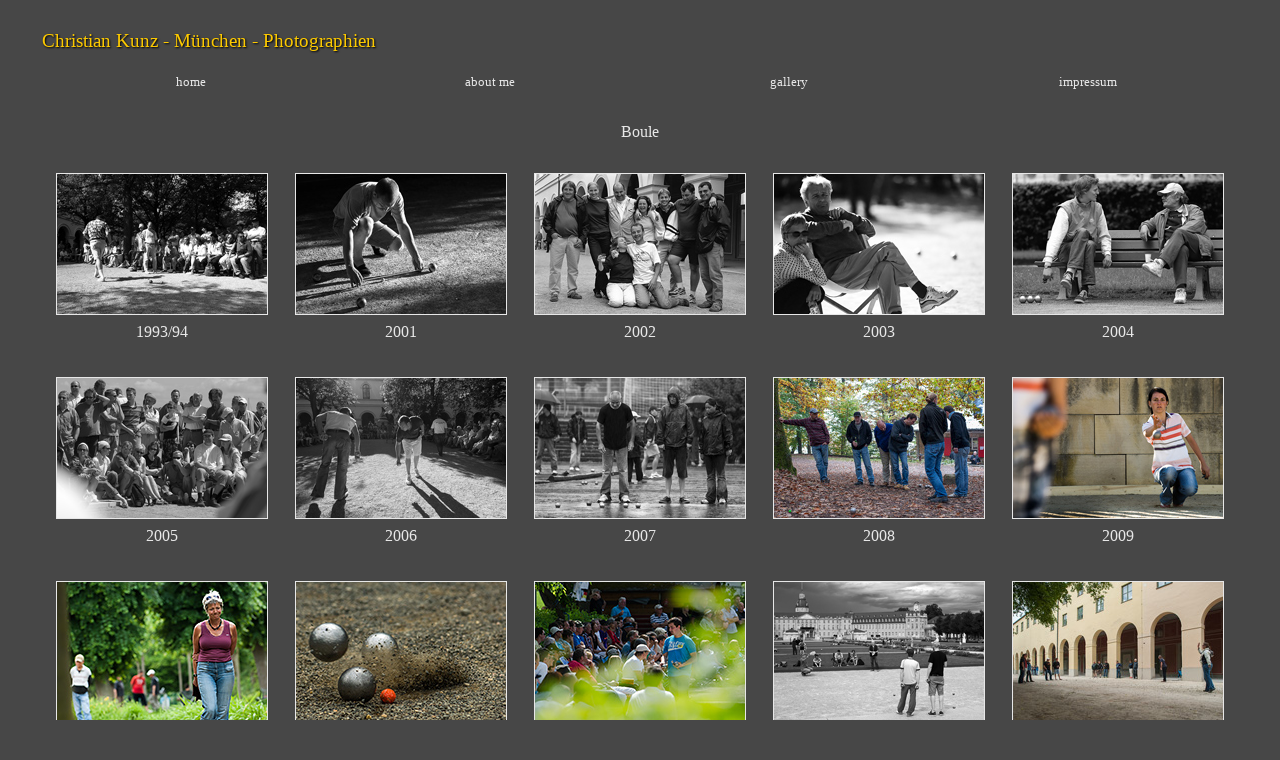

--- FILE ---
content_type: text/html
request_url: https://ckphoto.de/gallery/boule/boule.html
body_size: 1837
content:
<!doctype html>
<!--[if lt IE 7]> <html class="ie6 oldie"> <![endif]-->
<!--[if IE 7]>    <html class="ie7 oldie"> <![endif]-->
<!--[if IE 8]>    <html class="ie8 oldie"> <![endif]-->
<!--[if gt IE 8]><!-->

<html class=""><!-- InstanceBegin template="/Templates/standard.dwt" codeOutsideHTMLIsLocked="false" -->
<!--<![endif]-->
<head>
<meta charset="utf-8">
<meta name="viewport" content="width=device-width, initial-scale=1, maximum-scale=1, user-scalable=0"/>
<link rel="apple-touch-icon" sizes="120x120" href="/apple-touch-icon-120x120-precomposed.png" />
<link rel="apple-touch-icon" sizes="152x152" href="/apple-touch-icon-152x152-precomposed.png" />
 <!-- InstanceBeginEditable name="doctitle" -->
<title>Christian Kunz - München - Photographien - Galerie - Boule</title>
<!-- InstanceEndEditable -->
<link href="../../boilerplate.css" rel="stylesheet" type="text/css">
<link href="../../layout.css" rel="stylesheet" type="text/css">
<script src="../../respond.min.js"></script>
<style type="text/css">
body,td,th, {
	font-family: "Gill Sans", "Gill Sans MT", "Myriad Pro", "DejaVu Sans Condensed", Helvetica, Arial, sans-serif;
}
a {text-decoration:none;}
</style>
<!--[if lt IE 9]>
<script src="http://html5shiv.googlecode.com/svn/trunk/html5.js"></script>
<![endif]-->
 <!-- InstanceBeginEditable name="description" -->
<meta name="description" content="Fotogalerie von Christian Kunz aus München. Gezeigt werden Fotos von Bouleturnieren aus dem Jahr 1993 bis heute.">
<!-- InstanceEndEditable -->
</head>
<body>



<div class="gridContainer clearfix">
  <div id="div1" class="fluid">
    <header id="kopf" class="fluid">Christian Kunz - München - Photographien</header>
    <nav id="navig" class="fluid">
      <ul>
        <li><a href="../../index.html" title="Startseite">home</a></li>
        <li><a href="../../about_me.html" title="Über mich">about me</a></li>
        <li><a href="../../gallery.html" title="Galerie">gallery</a></li> 
       <!-- <li><a href="../contact.html">contact</a></li>-->
        <li><a href="../../impressum.html" title="Impressum">impressum</a></li>
      </ul>
    </nav>
  </div>
  <div id="ueberschrift" class="fluid">
  <!-- InstanceBeginEditable name="ueberschr" -->Boule<!-- InstanceEndEditable -->
  </div>

  <!-- InstanceBeginEditable name="main" -->
      <div id="div2" class="fluid">
		<a href="1993_94/93_94.html"><figure><img src="../../images/gallery/boule/1993_94.jpg" alt="1993_94" title="Boulefotos von 1993/94"/></figure></a><figure>
		 <figcaption><a href="1993_94/93_94.html" title="Boulefotos von 1993/94">1993/94</a></figcaption></figure></div>
      <div id="div3" class="fluid">
        <a href="2001/2001.html"><figure><img src="../../images/gallery/boule/2001.jpg" alt="2001" title="Boulefotos von 2001"/></figure></a><figure>
		 <figcaption><a href="2001/2001.html" title="Boulefotos von 2001">2001</a></figcaption></figure></div>
      <div id="div4" class="fluid">
	     <a href="2002/2002.html"><figure><img src="../../images/gallery/boule/2002.jpg" alt="2002" title="Boulefotos von 2002"/></figure></a><figure>
		 <figcaption><a href="2002/2002.html" title="Boulefotos von 2002">2002</a></figcaption></figure></div>
      <div id="div5" class="fluid">
	     <a href="2003/2003.html"><figure><img src="../../images/gallery/boule/2003.jpg" alt="2003" title="Boulefotos von 2003"/></figure></a><figure>
		 <figcaption><a href="2003/2003.html" title="Boulefotos von 2003">2003</a></figcaption></figure></div>
      <div id="div6" class="fluid">
		 <a href="2004/2004.html"><figure><img src="../../images/gallery/boule/2004.jpg" alt="2004" title="Boulefotos von 2004"/></figure></a><figure>
		 <figcaption><a href="2004/2004.html" title="Boulefotos von 2004">2004</a></figcaption></figure></div>
      <div id="div7" class="fluid">
	     <a href="2005/2005.html"><figure><img src="../../images/gallery/boule/2005.jpg" alt="2005" title="Boulefotos von 2005"/></figure></a><figure>
		 <figcaption><a href="2005/2005.html" title="Boulefotos von 2005">2005</a></figcaption></figure></div>
       <div id="div8" class="fluid">
	     <a href="2006/2006.html"><figure><img src="../../images/gallery/boule/2006.jpg" alt="2006" title="Boulefotos von 2006"/></figure></a><figure>
		 <figcaption><a href="2006/2006.html" title="Boulefotos von 2006">2006</a></figcaption></figure></div>
       <div id="div9" class="fluid">
	     <a href="2007/2007.html"><figure><img src="../../images/gallery/boule/2007.jpg" alt="2007" title="Boulefotos von 2007"/></figure></a><figure>
		 <figcaption><a href="2007/2007.html" title="Boulefotos von 2007">2007</a></figcaption></figure></div>
       <div id="div10" class="fluid">
	     <a href="2008/2008.html"><figure><img src="../../images/gallery/boule/2008.jpg" alt="2008" title="Boulefotos von 2008"/></figure></a><figure>
		 <figcaption><a href="2008/2008.html" title="Boulefotos von 2008">2008</a></figcaption></figure></div>
       <div id="div11" class="fluid">
	     <a href="2009/2009.html"><figure><img src="../../images/gallery/boule/2009.jpg" alt="2009" title="Boulefotos von 2009"/></figure></a><figure>
		 <figcaption><a href="2009/2009.html" title="Boulefotos von 2009">2009</a></figcaption></figure></div>
       <div id="div12" class="fluid">
	     <a href="2010/2010.html"><figure><img src="../../images/gallery/boule/2010.jpg" alt="2010" title="Boulefotos von 2010"/></figure></a><figure>
		 <figcaption><a href="2010/2010.html" title="Boulefotos von 2010">2010</a></figcaption></figure></div>
       <div id="div13" class="fluid">
	     <a href="2011/2011.html"><figure><img src="../../images/gallery/boule/2011.jpg" alt="2011" title="Boulefotos von 2011"/></figure></a><figure>
		 <figcaption><a href="2011/2011.html" title="Boulefotos von 2011">2011</a></figcaption></figure></div>
       <div id="div14" class="fluid">
	     <a href="2012/2012.html"><figure><img src="../../images/gallery/boule/2012.jpg" alt="2012" title="Boulefotos von 2012"/></figure></a><figure>
		 <figcaption><a href="2012/2012.html" title="Boulefotos von 2012">2012</a></figcaption></figure></div>
       <div id="div15" class="fluid">
	     <a href="2013/2013.html"><figure><img src="../../images/gallery/boule/2013.jpg" alt="2013" title="Boulefotos von 2013"/></figure></a><figure>
		 <figcaption><a href="2013/2013.html" title="Boulefotos von 2013">2013</a></figcaption></figure></div>
       <div id="div16" class="fluid">
	     <a href="2014/2014.html"><figure><img src="../../images/gallery/boule/2014.jpg" alt="2014" title="Boulefotos von 2014"/></figure></a><figure>
		 <figcaption><a href="2014/2014.html" title="Boulefotos von 2014">2014</a></figcaption></figure></div>
       <div id="div17" class="fluid">
	     <a href="2015/2015.html"><figure><img src="../../images/gallery/boule/2015.jpg" alt="2015" title="Boulefotos von 2015"/></figure></a><figure>
		 <figcaption><a href="2015/2015.html" title="Boulefotos von 2015">2015</a></figcaption></figure></div>
       <div id="div18" class="fluid">
	     <a href="2016/2016.html"><figure><img src="../../images/gallery/boule/2016.jpg" alt="2016" title="Boulefotos von 2016"/></figure></a><figure>
		 <figcaption><a href="2016/2016.html" title="Boulefotos von 2016">2016</a></figcaption></figure></div>
	   <div id="div19" class="fluid">
	     <a href="2017/2017.html"><figure><img src="../../images/gallery/boule/2017.jpg" alt="2017" title="Boulefotos von 2017"/></figure></a><figure>
		 <figcaption><a href="2017/2017.html" title="Boulefotos von 2017">2017</a></figcaption></figure></div>
	   <div id="div20" class="fluid">
	     <a href="2018/2018.html"><figure><img src="../../images/gallery/boule/2018.jpg" alt="2018" title="Boulefotos von 2018"/></figure></a><figure>
		 <figcaption><a href="2018/2018.html" title="Boulefotos von 2018">2018</a></figcaption></figure></div>
    	<div id="div21" class="fluid">
	     <a href="2019/2019.html"><figure><img src="../../images/gallery/boule/2019.jpg" alt="2019" title="Boulefotos von 2019"/></figure></a><figure>
		 <figcaption><a href="2019/2019.html" title="Boulefotos von 2019">2019</a></figcaption></figure></div>
	    <div id="div22" class="fluid">
	     <a href="2024/2024.html"><figure><img src="../../images/gallery/boule/2024.jpg" alt="2024" title="Boulefotos von 2024"/></figure></a><figure>
		 <figcaption><a href="2024/2024.html" title="Boulefotos von 2024">2024</a></figcaption></figure></div>
        <div id="div23" class="fluid">
	     <a href="2025/2025.html"><figure><img src="../../images/gallery/boule/2025.jpg" alt="2025" title="Boulefotos von 2025"/></figure></a><figure>
		 <figcaption><a href="2025/2025.html" title="Boulefotos von 2025">2025</a></figcaption></figure></div>
	<!-- InstanceEndEditable -->
  <footer id="footer" class="fluid"><p>&copy; Christian Kunz</p></footer>
</div>

</body>
<!-- InstanceEnd --></html>


--- FILE ---
content_type: text/css
request_url: https://ckphoto.de/layout.css
body_size: 11709
content:
@charset "utf-8";
/* Simple fluid media
   Note: Fluid media requires that you remove the media's height and width attributes from the HTML
   http://www.alistapart.com/articles/fluid-images/ 
*/
img, object, embed, video {
	max-width: 100%;
	left: auto;
	right: auto;
	height: auto;
	clear: none;
	list-style-image: none;
	
}
/* IE 6 does not support max-width so default to width 100% */
.ie6 img {
	width:100%;
}

/*
	Dreamweaver Fluid Grid Properties
	----------------------------------
	dw-num-cols-mobile:		4;
	dw-num-cols-tablet:		9;
	dw-num-cols-desktop:	15;
	dw-gutter-percentage:	25;
	
	Inspiration from "Responsive Web Design" by Ethan Marcotte 
	http://www.alistapart.com/articles/responsive-web-design
	
	and Golden Grid System by Joni Korpi
	http://goldengridsystem.com/
*/

	
	
.fluid {
	clear: both;
	margin-left: 0;
	width: auto;
	float: left;
	display: block;
}
.gridContainer.clearfix #main {
}


.fluidList {
    list-style:none;
    list-style-image:none;
    margin:0;
    padding:0;        
}

/* Mobile Layout: 480px and below. */

.gridContainer {
	margin-left: auto;
	margin-right: auto;
	width: 96%;
	clear: none;
	float: none;
	padding: 1%;
	
	
}

#kopf {
	text-align: center;
	width: 100%;
	margin-left: 0;
	margin-top: 0;
	font-size: 0.9em;
	text-shadow: 1px 1px 2px #000000;
	color: #FCC900;
}
#navig {
	margin-top: 10px;
	width: 100%;
	

}
#navig ul {
	width: 100%;
	display: table;
}
#navig ul li {
	width: 20%;
	display: table-cell;
	font-size: 0.8em;
}
#navig ul li a {
	text-decoration: none;
	text-align: center;
}
#nav1 {
margin-top: 1%;
width: 100%;
margin-left: 0;
}	
#ueberschrift {
	text-align: center;
	width: 100%;
	margin-top: 10px;
}
#main {
	text-align: center;
	width: 100%;
	margin-left: 0;
	margin-top: 10px;
}
#footer {
	text-align: left;
	width: 100%;
	margin-left: 0;
	font-size: 0.8em;
	text-shadow: 1px 1px 2px #000000;
}

#div1 {
	width: 100%;
}
#div2 {

	
	width: 100%;
    margin-right: 12%;
	margin-bottom: 2%;
	margin-left: 1%;
}
#div3 {
width: 100%;
margin-right: 12%;
margin-bottom: 2%;
margin-left: 1%;
}
#div4 {
	
	width: 100%;
    margin-right: 12%;
	margin-bottom: 2%;
	margin-left: 1%;
}
#div5 {
	width: 100%;
	margin-right: 12%;
	margin-bottom: 2%;
	margin-left: 1%;
}
#div6 {
	
	width: 100%;
    margin-right: 12%;
	margin-bottom: 2%;
	margin-left: 1%;
}
#div7 {
	
	width: 100%;
    margin-right: 12%;
	margin-bottom: 2%;
	margin-left: 1%;

}
#div8 {

	width: 100%;
	margin-right: 12%;
	margin-bottom: 2%;
	margin-left: 1%;
}
#div9 {
    clear: none;
	width: 100%;
	margin-right: 12%;
	margin-bottom: 2%;
	margin-left: 1%;
}
#div10 {
	clear: none;
	width: 100%;
    margin-right: 12%;
	margin-bottom: 2%;
	margin-left: 1%;
}
#div11 {
	clear: none;
	width: 100%;
	margin-right: 12%;
	margin-bottom: 2%;
	margin-left: 1%;
}
#div12 {
	clear: none;
	width: 100%;
	margin-right: 12%;
	margin-bottom: 2%;
	margin-left: 1%;
}
#div13 {
	clear: none;
	width: 100%;
	margin-right: 12%;
	margin-bottom: 2%;
	margin-left: 1%;
}
#div14 {
	clear: none;
	width: 100%;
	margin-right: 12%;
	margin-bottom: 2%;
	margin-left: 1%;
}
#div15 {
	clear: none;
	width: 100%;
	margin-right: 12%;
	margin-bottom: 2%;
	margin-left: 1%;
}
#div16 {
	clear: none;
	width: 100%;
	margin-right: 12%;
	margin-bottom: 2%;
	margin-left: 1%;
}
#div17 {
	clear: none;
	width: 100%;
	margin-right: 12%;
	margin-bottom: 2%;
	margin-left: 1%;	
}	
#div18 {
	clear: none;
	width: 100%;
	margin-right: 12%;
	margin-bottom: 2%;
	margin-left: 1%;	
}	
#div19 {
	clear: none;
	width: 100%;
	margin-right: 12%;
	margin-bottom: 2%;
	margin-left: 1%;	
}
#div20 {
	clear: none;
	width: 100%;
	margin-right: 12%;
	margin-bottom: 2%;
	margin-left: 1%;	
}
#div21 {
    clear: none;
	width: 100%;
	margin-right: 12%;
	margin-bottom: 2%;
	margin-left: 1%;	
}
#div22 {
    clear: none;
	width: 100%;
	margin-right: 12%;
	margin-bottom: 2%;
	margin-left: 1%;	
}
#div23 {
    clear: none;
	width: 100%;
	margin-right: 12%;
	margin-bottom: 2%;
	margin-left: 1%;	
}
#header1 {
text-align: center;
width: 100%;
margin-left: 0;
margin-top: 5px;
font-size: 1.2em;
text-shadow: 1px 1px 2px #000000;
color: #FCC900;
}
#footer1 {
text-align: left;
width: 100%;
margin-left: 0;
font-size: 0.8em;
text-shadow: 1px 1px 2px #000000;
}
.fluid {
	margin-top: 10px;
}
.bild {
	width: 100%;
	margin-top: 20px;
	margin-bottom: 30px;
}
#testkasten {
}
#bildck {
	margin-left: 20px;
	margin-right: 20px;
	float: left;
}
.zeroMargin_mobile {
	margin-left: 0;
}
.hide_mobile {
	display: none;
}



/* Tablet Layout: 481px to 768px. Inherits styles from: Mobile Layout. */

@media only screen and (min-width: 481px) {

.gridContainer {
	width: 94.575%;
	padding-left: 1.2125%;
	padding-right: 1.2125%;
	clear: none;
	float: none;
	margin-left: auto;
}

#kopf {
	width: 100%;
	margin-left: 0;
	margin-top: 0;
	float: left;
	font-size: 1.1em;
	text-shadow: 1px 1px 2px #000000;
	color: #FCC900;
	text-align: left;
	
}
#navig {
width: 100%;
margin-left: 0;
margin-top: 10px;
}
#navig ul {
	width: 100%;
	display: table;
}
#navig ul li {
	width: 20%;
	display: table-cell;
	font-size: 0.8em;
}
#navig ul li a {
	text-decoration: none;
	text-align: center;
}
#nav1 {
width: 100%;
margin-left: 0;
margin-top: 15px;
}
#ueberschrift {
	text-align: center;
	width: 100%;
	margin-top: 20px;
	margin-bottom: 20px;
	
}
#main {
	width: 100%;
	margin-left: 0;
	margin-top: 20px;
	height: auto;
}
#footer {
	width: 100%;
	margin-left: 0;
	margin-top: 5px;
	font-size: 0.8em;
	text-shadow: 1px 1px 2px #000000;
}
#div1 {
	width: 100%;
}
#div2 {
	margin-left: 1.5%;
	margin-right: 1.5%;
	clear: none;
	width: 30.2%;
}
#div3 {
margin-left: 1.5%;
margin-right: 1.5%;
clear: none;
width: 30.2%;
}
#div4 {
	margin-left: 1.5%;
	margin-right: 1.5%;
	clear: none; width: 30.2%;
}
#div5 {
	margin-left: 1.5%;
	margin-right: 1.5%;
	clear: none;
	width: 30.2%;
}
#div6 {
	margin-left: 1.5%;
	margin-right: 1.5%;
	clear: none; width: 30.2%;
}
#div7 {
	margin-left: 1.5%;
	margin-right: 1.5%;
	clear: none; width: 30.2%;
}
#div8 {
	margin-left: 1.5%;
	margin-right: 1.5%;
	clear: none; width: 30.2%;
}
#div9 {
	margin-left: 1.5%;
	margin-right: 1.5%;
	clear: none; width: 30.2%;
}
#div10 {
	margin-left: 1.5%;
	margin-right: 1.5%;
	clear: none; width: 30.2%;
}
#div11 {
	margin-left: 1.5%;
	margin-right: 1.5%;
	clear: none; width: 30.2%;
}
#div12 {
	margin-left: 1.5%;
	margin-right: 1.5%;
	clear: none; width: 30.2%;
}
#div13 {
	margin-left: 1.5%;
	margin-right: 1.5%;
	clear: none; width: 30.2%;
}
#div14 {
	margin-left: 1.5%;
	margin-right: 1.5%;
	clear: none; width: 30.2%;
}
#div15 {
	margin-left: 1.5%;
	margin-right: 1.5%;
	clear: none; width: 30.2%;
}
#div16 {
	margin-left: 1.5%;
	margin-right: 1.5%;
	clear: none; width: 30.2%;
}
#div17 {
	margin-left: 1.5%;
	margin-right: 1.5%;
	clear: none; width: 30.2%;
}
#div18 {
	margin-left: 1.5%;
	margin-right: 1.5%;
	clear: none; width: 30.2%;
}
#div19 {
	margin-left: 1.5%;
	margin-right: 1.5%;
	clear: none; width: 30.2%;
}
#div20 {
	margin-left: 1.5%;
	margin-right: 1.5%;
	clear: none; width: 30.2%;
}
#div21 {
	margin-left: 1.5%;
	margin-right: 1.5%;
	clear: none; width: 30.2%;
}
#div22 {
	margin-left: 1.5%;
	margin-right: 1.5%;
	clear: none; width: 30.2%;
}	
#div23 {
	margin-left: 1.5%;
	margin-right: 1.5%;
	clear: none; width: 30.2%;
} 	
#header1 {
width: 100%;
margin-left: 0;
margin-top: 10px;
float: left;
font-size: 1.2em;
text-shadow: 1px 1px 2px #000000;
color: #FCC900;
}
#footer1 {
width: 100%;
margin-left: 0;
margin-top: 5px;
font-size: 0.8em;
text-shadow: 1px 1px 2px #000000;
}
.bild {
	margin-top: 40px;
	margin-bottom: 40px;


}
#testkasten {
}
#bildck {
	margin-left: 20px;
	margin-right: 20px;
	float: left;
}
.hide_tablet {
	display: none;
}
.zeroMargin_tablet {
	margin-left: 0;
}
}

/* Desktop Layout: 769px to a max of 1232px.  Inherits styles from: Mobile Layout and Tablet Layout. */

@media only screen and (min-width: 769px) {

.gridContainer {
	width: 93.4166%;
	max-width: 1232px;
	padding-left: 0.7916%;
	padding-right: 0.7916%;
    margin:auto;
	clear: none;
	float: none;
	margin-left: auto;
}
#kopf {
	width: 100%;
	margin-left: 0;
	float: left;
	text-align: left;
	margin-top: 5px;
	font-size: 1.2em;
	text-shadow: 1px 1px 2px #000000;
	color: #FCC900;
}
#navig {
	width: 100%;
	margin-left: 0;
	float: right;
	margin-top: 20px;
}
#navig ul {
	width: 100%;
	display: table;
}
#navig ul li {
	width: 20%;
	display: table-cell;
	font-size: 0.8em;
}
#navig ul li a {
	text-decoration: none;
	text-align: center;
}
#nav1 {
width: 100%;
margin-left: 0;
float: right;
margin-top: 20px;
}
#ueberschrift {
	width: 100%;
	text-align: center;
	margin-top: 30px;
	margin-bottom: 20px;
}
#main {
	width: 100%;
	margin-left: 0;
	margin-top: 30px;

}
#footer {
	width: 100%;
	margin-left: 0;
	margin-top: 5px;
	font-size: 0.8em;
	text-shadow: 1px 1px 2px #000000;
}

#div1 {
	width: 100%;
}
#div2 {
	clear: none;
	width: 19%;
	margin-left: 0.5%;
	margin-right: 0.5%;
	float: left;
}
#div3 {
clear: none;
width: 19%;
margin-left: 0.5%;
margin-right: 0.5%;
float: left;
}
#div4 {
	margin-left: 0.5%;
	margin-right: 0.5%;
	clear: none;
	width: 19%;
}
#div5 {
	margin-left: 0.5%;
	margin-right: 0.5%;
	clear: none;
	width: 19%;
}
#div6 {
	margin-left: 0.5%;
	margin-right: 0.5%;
	width: 19%;
	clear: none;
}
#div7 {
    margin-left: 0.5%;
	margin-right: 0.5%;
	width: 19%;
	clear: none;
}
#div8 {
margin-left: 0.5%; margin-right: 0.5%;
	clear: none; width: 19%;
}
#div9 {
margin-left: 0.5%; margin-right: 0.5%;
	clear: none; width: 19%;
}
#div10 {
margin-left: 0.5%; margin-right: 0.5%;
	clear: none; width: 19%;
}
#div11 {
margin-left: 0.5%; margin-right: 0.5%;
	clear: none; width: 19%;
}
#div12 {
margin-left: 0.5%; margin-right: 0.5%;
	clear: none; width: 19%;
}
#div13 {
margin-left: 0.5%; margin-right: 0.5%;
	clear: none; width: 19%;
}
#div14 {
margin-left: 0.5%; margin-right: 0.5%;
	clear: none; width: 19%;
}
#div15 {
margin-left: 0.5%; margin-right: 0.5%;
	clear: none; width: 19%;
}
#div16 {
margin-left: 0.5%; margin-right: 0.5%;
	clear: none; width: 19%;
}
#div17 {
margin-left: 0.5%; margin-right: 0.5%;
	clear: none; width: 19%;
}
#div18 {
margin-left: 0.5%; margin-right: 0.5%;
	clear: none; width: 19%;
}
#div19 {
margin-left: 0.5%; margin-right: 0.5%;
	clear: none; width: 19%;
}
#div20 {
margin-left: 0.5%; margin-right: 0.5%;
	clear: none; width: 19%;
}
#div21 {
margin-left: 0.5%; margin-right: 0.5%;
	clear: none; width: 19%;
}
#div22 {
margin-left: 0.5%; margin-right: 0.5%;
	clear: none; width: 19%;
}	
#div23 {
margin-left: 0.5%; margin-right: 0.5%;
	clear: none; width: 19%;
}		
#header1 {
width: 100%;
margin-left: 0;
float: left;
text-align: left;
margin-top: 5px;
font-size: 1.2em;
text-shadow: 1px 1px 2px #000000;
color: #FCC900;
}
#footer1 {
width: 100%;
margin-left: 0;
margin-top: 0px;

font-size: 0.8em;
text-shadow: 1px 1px 2px #000000;
}
.fluid {
	clear: both;
}
.bild {
	margin-top: 40px;
	margin-bottom: 220px;
}
#testkasten {
	float: none;
}
#bildck {
	float: left;
	clear: both;
}
.zeroMargin_desktop {
	margin-left: 0;
}
.hide_desktop {
	display: none;
}
}
